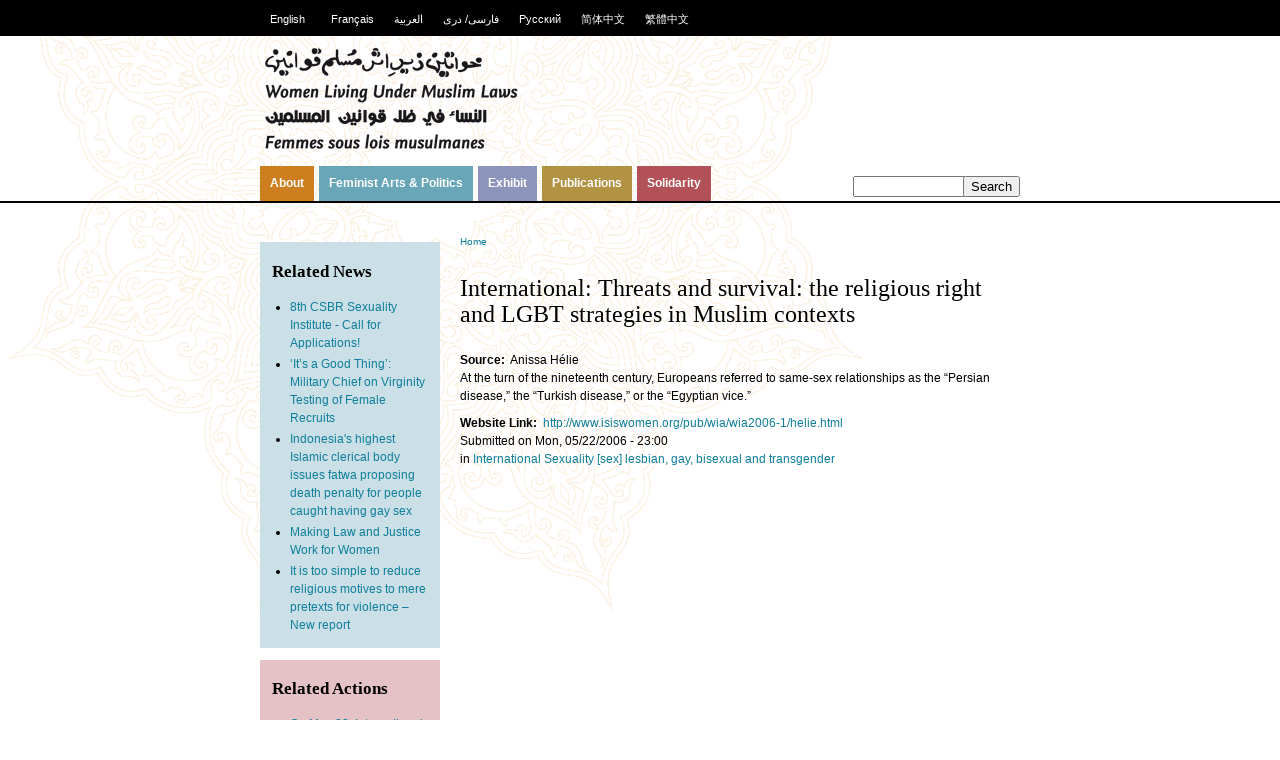

--- FILE ---
content_type: text/html; charset=utf-8
request_url: https://wrrc.wluml.org/node/2978
body_size: 4517
content:
<!DOCTYPE html PUBLIC "-//W3C//DTD XHTML 1.0 Strict//EN" "http://www.w3.org/TR/xhtml1/DTD/xhtml1-strict.dtd">
<html xmlns="http://www.w3.org/1999/xhtml" xml:lang="en" lang="en" dir="ltr">

<head>
<meta http-equiv="Content-Type" content="text/html; charset=utf-8" />
  <title>International: Threats and survival: the religious right and LGBT strategies in Muslim contexts | Women Reclaiming and Redefining Cultures</title>
  <meta http-equiv="Content-Type" content="text/html; charset=utf-8" />
<link rel="shortcut icon" href="/sites/wluml.org/files/wluml_favicon.png" type="image/x-icon" />
  <link type="text/css" rel="stylesheet" media="all" href="/sites/wluml.org/files/css/css_f9e8ba5899c4249b693960fe47d9a4cd.css" />
<link type="text/css" rel="stylesheet" media="print" href="/sites/wluml.org/files/css/css_9dbccf8c69b1d93790ca0aa748fa4343.css" />
<!--[if IE]>
<link type="text/css" rel="stylesheet" media="all" href="/sites/wluml.org/themes/zen/zen/ie.css?i" />
<![endif]-->
  <script type="text/javascript" src="/sites/wluml.org/files/js/js_d4722dd51265d06deb441288b5955079.js"></script>
<script type="text/javascript">
<!--//--><![CDATA[//><!--
jQuery.extend(Drupal.settings, { "basePath": "/", "imagebrowser": { "basepath": "/", "filepath": "sites/wluml.org/files", "modulepath": "sites/all/modules/imagebrowser" }, "jcarousel": { "ajaxPath": "/jcarousel/ajax/views" } });
//--><!]]>
</script>
</head>
<body class="not-front not-logged-in node-type-news one-sidebar sidebar-left i18n-en page-node-2978 section-node">


  <div id="page"><div id="page-inner">

    <a name="top" id="navigation-top"></a>
          <div id="skip-to-nav"><a href="#navigation">Skip to Navigation</a></div>
    
                  <div id="header-blocks" class="region region-header">
          <div id="block-modwluml-0" class="block block-modwluml region-odd even region-count-1 count-4"><div class="block-inner">

      <h2 class="title">Languages</h2>
  
  <div class="content">
    <ul><li class="0 first active"><a href="/node/2978" class="language-link active">English</a></li>
<li class="1"><a href="/fr/node/2978" class="language-link">Français</a></li>
<li class="2"><a href="/ar/node/2978" class="language-link">العربية</a></li>
<li class="3"><a href="http://www.farsidari-wluml.org/" class="language-link">فارسی/ دری</a></li>
<li class="4"><a href="/ru/node/2978" class="language-link">Русский</a></li>
<li class="5"><a href="/zh-hans/node/2978" class="language-link">简体中文</a></li>
<li class="6 last"><a href="/zh-hant/node/2978" class="language-link">繁體中文</a></li>
</ul>  </div>

  
</div></div> <!-- /block-inner, /block -->
        </div> <!-- /#header-blocks -->
      
    <div id="header"><div id="header-inner" class="clear-block">

              <div id="logo-title">

                      <div id="logo"><a href="/" title="Home" rel="home"><img src="/sites/wluml.org/themes/wluml-bak/logo.png" alt="Home" id="logo-image" /></a></div>
          
          
          
        </div> <!-- /#logo-title -->
      


    </div></div> <!-- /#header-inner, /#header -->

    <div id="main">

                  <div id="navbar"><div id="navbar-inner" class="clear-block region region-navbar">

          <a name="navigation" id="navigation"></a>

                      <div id="search-box">
              <form action="/node/2978"  accept-charset="UTF-8" method="post" id="search-theme-form">
<div><div class="form-item" id="edit-search-theme-form-1-wrapper">
 <label for="edit-search-theme-form-1">Search this site: </label>
 <input type="text" maxlength="128" name="search_theme_form" id="edit-search-theme-form-1" size="12" value="" title="Enter the terms you wish to search for." class="form-text" />
</div>
<input type="submit" name="op" id="edit-submit" value="Search"  class="form-submit" />
<input type="hidden" name="form_build_id" id="form-EvXd26I_EkRVeAtAzGqKFS-qIrNC05SzgN7d_A7vQjE" value="form-EvXd26I_EkRVeAtAzGqKFS-qIrNC05SzgN7d_A7vQjE"  />
<input type="hidden" name="form_id" id="edit-search-theme-form" value="search_theme_form"  />

</div></form>
            </div> <!-- /#search-box -->
          
                      <div id="primary">
              <ul class="links"><li class="menu-1174 first"><a href="/node/5408" title="About WLUML">About</a></li>
<li class="menu-1146"><a href="/section/news/latest" title="">Feminist Arts &amp; Politics</a></li>
<li class="menu-2895"><a href="http://www.wluml.org/node/5598" title="The exhibition looks at women&#039;s dress in some Muslim countries and communities and is a snapshot of diversities and commonalities through space and time. These highlight the influence of many forces – class, status, region, work, religious interpretation, ethnicity, urban/rural, politics, fashion, climate.">Exhibit</a></li>
<li class="menu-1397"><a href="/section/resource/latest" title="">Publications</a></li>
<li class="menu-1453 last"><a href="/section/action/latest" title="">Solidarity</a></li>
</ul>            </div> <!-- /#primary -->
          
          
          
        </div></div> <!-- /#navbar-inner, /#navbar -->
      


    <div id="main-inner" class="clear-block with-navbar">

      <div id="content"><div id="content-inner">

        
        
                  <div id="content-header">
            <div class="breadcrumb"><a href="/">Home</a></div>                          <h1 class="title">International: Threats and survival: the religious right and LGBT strategies in Muslim contexts</h1>
                                                          </div> <!-- /#content-header -->
        
        
        <div id="content-area">
          <div id="node-2978" class="node node-type-news content-type-news"><div class="node-inner">

  
  
  
  <div class="content">
    <div class="field field-type-text field-field-source">
    <div class="field-items">
            <div class="field-item odd">
                      <div class="field-label-inline-first">
              Source:&nbsp;</div>
                    Anissa Hélie        </div>
        </div>
</div>
<div class="imported-first-line">At the turn of the nineteenth century, Europeans referred to same-sex relationships as the “Persian disease,” the “Turkish disease,” or the “Egyptian vice.”
</div>
<div class="imported-introduction"></div>
<span class="introbreak"><!--introbreak--></span>
<div class="imported-body"></div><div class="field field-type-link field-field-link">
    <div class="field-items">
            <div class="field-item odd">
                      <div class="field-label-inline-first">
              Website Link:&nbsp;</div>
                    <a href="http://www.isiswomen.org/pub/wia/wia2006-1/helie.html" target="user">http://www.isiswomen.org/pub/wia/wia2006-1/helie.html</a>        </div>
        </div>
</div>
  </div>

      <div class="meta">
              <div class="submitted">
          Submitted on Mon, 05/22/2006 - 23:00        </div>
      
              <div class="terms terms-inline"> in <ul class="links inline"><li class="taxonomy_term_26 first"><a href="/taxonomy/term/26" rel="tag" title="">International</a></li>
<li class="taxonomy_term_10"><a href="/taxonomy/term/10" rel="tag" title="">Sexuality</a></li>
<li class="taxonomy_term_27 last"><a href="/taxonomy/term/27" rel="tag" title="">[sex] lesbian, gay, bisexual and transgender</a></li>
</ul></div>
          </div>
  
  
</div></div> <!-- /node-inner, /node -->
        </div>

        
        
        
        
      </div></div> <!-- /#content-inner, /#content -->


              <div id="sidebar-left"><div id="sidebar-left-inner" class="region region-left">
          <div id="block-similarterms-0_1" class="block block-similarterms region-odd odd region-count-1 count-1"><div class="block-inner">

      <h2 class="title">Related News</h2>
  
  <div class="content">
    <div class="item-list"><ul><li class="first"><a href="/news/8th-csbr-sexuality-institute-call-applications">8th CSBR Sexuality Institute - Call for Applications!</a></li>
<li><a href="/news/%E2%80%98it%E2%80%99s-good-thing%E2%80%99-military-chief-virginity-testing-female-recruits">‘It’s a Good Thing’: Military Chief on Virginity Testing of Female Recruits</a></li>
<li><a href="/news/indonesias-highest-islamic-clerical-body-issues-fatwa-proposing-death-penalty-people-caught-hav">Indonesia&#039;s highest Islamic clerical body issues fatwa proposing death penalty for people caught having gay sex</a></li>
<li><a href="/news/making-law-and-justice-work-women">Making Law and Justice Work for Women</a></li>
<li class="last"><a href="/news/it-too-simple-reduce-religious-motives-mere-pretexts-violence-%E2%80%93-new-report">It is too simple to reduce religious motives to mere pretexts for violence – New report</a></li>
</ul></div>  </div>

  
</div></div> <!-- /block-inner, /block -->
<div id="block-similarterms-0_2" class="block block-similarterms region-even even region-count-2 count-2"><div class="block-inner">

      <h2 class="title">Related Actions</h2>
  
  <div class="content">
    <div class="item-list"><ul><li class="first"><a href="/action/may-28-international-day-action-women%E2%80%99s-health-women%E2%80%99s-rights-defenders-mobilize-worldwide-ca">On May 28, International Day of Action for Women’s Health, Women’s Rights Defenders Mobilize Worldwide Calling for the Inclusion of Women’s Sexual and Reproductive Health and Rights in the Post-2015 Development Agenda</a></li>
<li><a href="/action/wluml-stands-nigerian-lgbt-people-and-all-persecuted-their-sexuality-worldwide">WLUML Stands With Nigerian LGBT People, And All Persecuted For Their Sexuality Worldwide</a></li>
<li><a href="/action/statement-organizations-and-associations-solidarity-female-egyptian-activists">STATEMENT FROM ORGANIZATIONS AND ASSOCIATIONS IN SOLIDARITY WITH FEMALE EGYPTIAN ACTIVISTS</a></li>
<li><a href="/action/universality-human-rights-stake-act-now-oppose-russian-resolution-traditional-values">Universality Of Human Rights At Stake! Act Now To Oppose Russian Resolution On Traditional Values!</a></li>
<li class="last"><a href="/action/rights-must-be-center-family-planning-summit-civil-society-declaration">Rights Must Be At the Center of the Family Planning Summit: Civil Society Declaration</a></li>
</ul></div>  </div>

  
</div></div> <!-- /block-inner, /block -->
<div id="block-similarterms-0_3" class="block block-similarterms region-odd odd region-count-3 count-3"><div class="block-inner">

      <h2 class="title">Relevant Resources</h2>
  
  <div class="content">
    <div class="item-list"><ul><li class="first"><a href="/resource/womens-organisations-west-asia-region-needs-assessment">Women&#039;s Organisations in the West Asia Region: A Needs Assessment</a></li>
<li><a href="/resource/due-diligence-principle-and-role-state-discrimination-against-women-family-and-cultural-lif">THE DUE DILIGENCE PRINCIPLE AND THE ROLE OF THE STATE: DISCRIMINATION AGAINST WOMEN IN FAMILY AND CULTURAL LIFE</a></li>
<li><a href="/resource/compilation-inputs-women%E2%80%99s-rights-advocates-occasion-59th-commission-status-women">Compilation Of Inputs From Women’s Rights Advocates On The Occasion Of The 59th Commission On The Status Of Women</a></li>
<li><a href="/resource/wluml-gazette-15th-edition-january-2015">WLUML Gazette, 15th Edition - January 2015</a></li>
<li class="last"><a href="/resource/remembering">Remembering</a></li>
</ul></div>  </div>

  
</div></div> <!-- /block-inner, /block -->
        </div></div> <!-- /#sidebar-left-inner, /#sidebar-left -->
      
      
    </div></div> <!-- /#main-inner, /#main -->

          <div id="footer"><div id="footer-inner" class="region region-footer">

        
        <div id="block-menu-secondary-links" class="block block-menu region-odd odd region-count-1 count-5"><div class="block-inner">

  
  <div class="content">
    <ul class="menu"><li class="leaf first"><a href="https://www.charitycheckout.co.uk/1144519/Donate" title="Donations which are received via the webshop are used towards the postage costs of sending our publications/material to individuals and groups with limited resources, to whom we distribute publications free of charge.">Donate to WLUML</a></li>
<li class="leaf"><a href="http://new.wluml.org/node/5606" title="">Copyright Notice</a></li>
<li class="leaf"><a href="http://new.wluml.org/node/5625" title="">Contact WLUML</a></li>
<li class="leaf"><a href="/user/login" title=""><span class="tab">Log in</span></a></li>
<li class="leaf last"><a href="http://www.facebook.com/pages/Women-Living-Under-Muslim-Laws-Solidarity-Network/173314106036158" title="">Facebook WLUML Page</a></li>
</ul>  </div>

  
</div></div> <!-- /block-inner, /block -->

      </div></div> <!-- /#footer-inner, /#footer -->
    
  </div></div> <!-- /#page-inner, /#page -->

  
  
</body>
</html>
